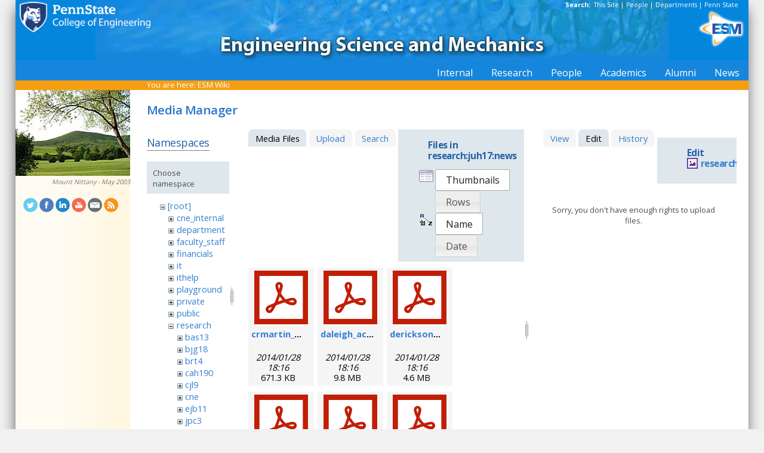

--- FILE ---
content_type: text/html; charset=utf-8
request_url: https://sites.esm.psu.edu/wiki/start?ns=research%3Ajuh17%3Anews&tab_files=files&do=media&tab_details=edit&image=research%3Abas13%3Afrankel.jpg
body_size: 30123
content:
<!DOCTYPE html>
<html>
<head>
  <meta http-equiv="Content-Type" content="text/html; charset=utf-8" />
  <title>
    ESM Wiki    [ESM Wiki]
  </title>

  <meta name="generator" content="DokuWiki"/>
<meta name="robots" content="noindex,nofollow"/>
<link rel="search" type="application/opensearchdescription+xml" href="/wiki/lib/exe/opensearch.php" title="ESM Wiki"/>
<link rel="start" href="/wiki/"/>
<link rel="contents" href="/wiki/start?do=index" title="Sitemap"/>
<link rel="manifest" href="/wiki/lib/exe/manifest.php"/>
<link rel="alternate" type="application/rss+xml" title="Recent Changes" href="/wiki/feed.php"/>
<link rel="alternate" type="application/rss+xml" title="Current namespace" href="/wiki/feed.php?mode=list&amp;ns=research:juh17:news"/>
<link rel="alternate" type="text/html" title="Plain HTML" href="/wiki/_export/xhtml/start"/>
<link rel="alternate" type="text/plain" title="Wiki Markup" href="/wiki/_export/raw/start"/>
<link rel="stylesheet" href="/wiki/lib/exe/css.php?t=public&amp;tseed=d4ec959b682cd820a9917dbc21725a30"/>
<!--[if gte IE 9]><!-->
<script >/*<![CDATA[*/var NS='research:juh17:news';var JSINFO = {"id":"start","namespace":"research:juh17:news","ACT":"media","useHeadingNavigation":1,"useHeadingContent":1};
/*!]]>*/</script>
<script src="/wiki/lib/exe/jquery.php?tseed=f0349b609f9b91a485af8fd8ecd4aea4" defer="defer">/*<![CDATA[*/
/*!]]>*/</script>
<script src="/wiki/lib/exe/js.php?t=public&amp;tseed=d4ec959b682cd820a9917dbc21725a30" defer="defer">/*<![CDATA[*/
/*!]]>*/</script>
<!--<![endif]-->
<link href="/css/inside.css" rel="stylesheet" type="text/css" />
<link href='https://fonts.googleapis.com/css?family=Open+Sans:700,600,400' rel='stylesheet' type='text/css'>
  <link rel="shortcut icon" href="/wiki/lib/tpl/public/images/favicon.ico" />
<link rel="apple-touch-icon" href="/wiki/lib/tpl/public/images/apple-touch-icon.png" />
<script type="text/javascript">
  // Google Analytics by Bill Ames
  var _gaq = _gaq || [];
  _gaq.push(['_setAccount', 'UA-35002587-1']);
  _gaq.push(['_setDomainName', 'esm.psu.edu']);
  _gaq.push(['_trackPageview']);

  (function() {
    var ga = document.createElement('script'); ga.type = 'text/javascript'; ga.async = true;
    ga.src = ('https:' == document.location.protocol ? 'https://ssl' : 'http://www') + '.google-analytics.com/ga.js';
    var s = document.getElementsByTagName('script')[0]; s.parentNode.insertBefore(ga, s);
  })();

// This code prevents the clicky TOC toggling. - AJM
jQuery(document).ready(function() {
 jQuery('#dw__toc h3').off('click');
});
 
</script>
</head>
<body>
<div id="container">
<div id="multisearch"> 
	<strong>Search: </strong>&nbsp;<a href=https://sites.esm.psu.edu/search>This Site</a> | 
	<a href="http://www.psu.edu/directory/" target="_blank">People</a> | 
	<a href="http://www.psu.edu/directory/dept/" target="_blank">Departments</a> | 
	<a href="http://search.psu.edu" target="_blank">Penn State</a>
</div>
<div id="banner">
    <a href="http://www.psu.edu"><img id="psumark" src="/img2/PSU_mark_reverse-short2.png" alt="Penn State" /></a>
    <a href=http://www.esm.psu.edu><img id="bannerimg" src="/img/banner_blue.jpg" alt="ESM" /></a>
    <a href=http://www.esm.psu.edu/><span id="mobiletitle">Engineering Science<br /> and Mechanics</span><img id="ligature" src="/img2/ligature.png" alt="ESM" /></a>
</div> 
<!-- Masthead Ends Here --><div id="tabs-wrap"><div id="tabs"><ul><li><div class="dropcontainer"><a href="https://sites.esm.psu.edu/"><span>Internal</span></a><ul class="dropdown"></ul></div></li><li><div class="dropcontainer"><a href="http://www.esm.psu.edu/research/index.aspx"><span>Research</span></a><ul class="dropdown"></ul></div></li><li><div class="dropcontainer"><a href="http://www.esm.psu.edu/department/faculty-staff-list.aspx"><span>People</span></a><ul class="dropdown"><li><a href="http://www.esm.psu.edu/department/faculty-list.aspx">Faculty</a></li><li><a href="http://www.esm.psu.edu/department/staff-list.aspx">Staff</a></li><li><a href="http://www.esm.psu.edu/department/faculty-staff-list.aspx">Directory</a></li></ul></div></li><li><div class="dropcontainer"><a href="https://sites.esm.psu.edu"><span>Academics</span></a><ul class="dropdown"><li><a href="http://www.esm.psu.edu/academics/undergraduate/prospective-students.aspx">Undergrad</a></li><li><a href="http://www.esm.psu.edu/academics/graduate/prospective-students.aspx">Graduate</a></li><li><a href="http://www.esm.psu.edu/academics/graduate/one-year-masters-degree-programs.aspx">One-Year <br />Professional Degrees</a></li></ul></div></li><li><div class="dropcontainer"><a href="http://www.esm.psu.edu/alumni/index.aspx"><span>Alumni</span></a><ul class="dropdown"></ul></div></li><li><div class="dropcontainer"><a href="http://www.esm.psu.edu/news/"><span>News</span></a><ul class="dropdown"><li><a href="https://sites.esm.psu.edu/news/">Archives</a></li></ul></div></li></ul></div></div><!-- Tabs Border Starts Here -->
	<div id="tabsBorder">
	<div id="crumbs">
    
          <span class="bchead">You are here: </span><span class="home"><bdi><a href="/wiki/start" class="wikilink1" title="start" data-wiki-id="start">ESM Wiki</a></bdi></span>    	</div>
	</div> <!-- tabsBorder -->
<!-- Tabs Border Ends Here -->

<div id="middle-wrap">
<div id="navigationwrap">
<div id="navigation">
	<div id="sidebar_image"><a href="http://www.psu.edu/ur/about/nittany.html"><img src="/litecms/media/RandomSidebarImages/39_factoid2.jpg" width="192" height="144" alt="Mount Nittany - May 2003" title="Mount Nittany - May 2003" /></a><br /><a href="http://www.psu.edu/ur/about/nittany.html">Mount Nittany - May 2003</a></div>	</div> <!-- navigation end --> 
	<div id="socialmedia">
<a href="https://twitter.com/PSUESM" onclick="javascript:window.open(this.href, '', 'menubar=no,toolbar=no,resizable=yes,scrollbars=yes,height=768,width=1024');return false;">
<img src="/litecms/media/social_media/183_twitter.png" width="24" height="24" alt="Twitter Icon" title="Twitter" /></a>
<a href="https://www.facebook.com/psuesm" onclick="javascript:window.open(this.href, '', 'menubar=no,toolbar=no,resizable=yes,scrollbars=yes,height=768,width=1024');return false;"><img src="/litecms/media/social_media/177_facebook.png" width="24" height="24" alt="Facebook icon" title="Facebook" /></a>
<!-- <a href="http://www.linkedin.com/groups?gid=155040" onclick="javascript:window.open(this.href, '', 'menubar=no,toolbar=no,resizable=yes,scrollbars=yes,height=768,width=1024');return false;"><img src="/litecms/media/social_media/180_linkedin.png" width="24" height="24" alt="LinkedIn icon" title="LinkedIn" /></a> -->
<a href="https://www.linkedin.com/groups/13339066/" onclick="javascript:window.open(this.href, '', 'menubar=no,toolbar=no,resizable=yes,scrollbars=yes,height=768,width=1024');return false;"><img src="/litecms/media/social_media/180_linkedin.png" width="24" height="24" alt="LinkedIn icon" title="LinkedIn" /></a>
<a href="http://www.youtube.com/user/PSUESM" onclick="javascript:window.open(this.href, '', 'menubar=no,toolbar=no,resizable=yes,scrollbars=yes,height=768,width=1024');return false;"><img src="/litecms/media/social_media/181_youtube.png" width="24" height="24" alt="YoutTube" title="YouTube" /></a>
<a href="http://www.esm.psu.edu/contact" onclick="javascript:window.open(this.href, '', 'menubar=no,toolbar=no,resizable=yes,scrollbars=yes,height=768,width=1024');return false;"><img src="/litecms/media/social_media/185_email.png" width="24" height="24" alt="Email icon" title="Email" /></a>
<a href="http://www.esm.psu.edu/news/xml-rss2.php" onclick="javascript:window.open(this.href, '', 'menubar=no,toolbar=no,resizable=yes,scrollbars=yes,height=768,width=1024');return false;"><img src="/litecms/media/social_media/182_rss.png" width="24" height="24" alt="RSS icon" title="ESM Blog" /></a>
</div><!--socialmedia--></div> <!-- navigationwrap end -->

<div id="content-wrap">
<!-- Content Starts Here -->
<div id="content" class="dokuwiki">
<div id="mediamanager__page">
<h1>Media Manager</h1>
<div class="panel namespaces">
<h2>Namespaces</h2>
<div class="panelHeader">Choose namespace</div>
<div class="panelContent" id="media__tree">

<ul class="idx">
<li class="media level0 open"><img src="/wiki/lib/images/minus.gif" alt="−" /><div class="li"><a href="/wiki/start?ns=&amp;tab_files=files&amp;do=media&amp;tab_details=edit&amp;image=research%3Abas13%3Afrankel.jpg" class="idx_dir">[root]</a></div>
<ul class="idx">
<li class="media level1 closed"><img src="/wiki/lib/images/plus.gif" alt="+" /><div class="li"><a href="/wiki/start?ns=cne_internal&amp;tab_files=files&amp;do=media&amp;tab_details=edit&amp;image=research%3Abas13%3Afrankel.jpg" class="idx_dir">cne_internal</a></div></li>
<li class="media level1 closed"><img src="/wiki/lib/images/plus.gif" alt="+" /><div class="li"><a href="/wiki/start?ns=department&amp;tab_files=files&amp;do=media&amp;tab_details=edit&amp;image=research%3Abas13%3Afrankel.jpg" class="idx_dir">department</a></div></li>
<li class="media level1 closed"><img src="/wiki/lib/images/plus.gif" alt="+" /><div class="li"><a href="/wiki/start?ns=faculty_staff&amp;tab_files=files&amp;do=media&amp;tab_details=edit&amp;image=research%3Abas13%3Afrankel.jpg" class="idx_dir">faculty_staff</a></div></li>
<li class="media level1 closed"><img src="/wiki/lib/images/plus.gif" alt="+" /><div class="li"><a href="/wiki/start?ns=financials&amp;tab_files=files&amp;do=media&amp;tab_details=edit&amp;image=research%3Abas13%3Afrankel.jpg" class="idx_dir">financials</a></div></li>
<li class="media level1 closed"><img src="/wiki/lib/images/plus.gif" alt="+" /><div class="li"><a href="/wiki/start?ns=it&amp;tab_files=files&amp;do=media&amp;tab_details=edit&amp;image=research%3Abas13%3Afrankel.jpg" class="idx_dir">it</a></div></li>
<li class="media level1 closed"><img src="/wiki/lib/images/plus.gif" alt="+" /><div class="li"><a href="/wiki/start?ns=ithelp&amp;tab_files=files&amp;do=media&amp;tab_details=edit&amp;image=research%3Abas13%3Afrankel.jpg" class="idx_dir">ithelp</a></div></li>
<li class="media level1 closed"><img src="/wiki/lib/images/plus.gif" alt="+" /><div class="li"><a href="/wiki/start?ns=playground&amp;tab_files=files&amp;do=media&amp;tab_details=edit&amp;image=research%3Abas13%3Afrankel.jpg" class="idx_dir">playground</a></div></li>
<li class="media level1 closed"><img src="/wiki/lib/images/plus.gif" alt="+" /><div class="li"><a href="/wiki/start?ns=private&amp;tab_files=files&amp;do=media&amp;tab_details=edit&amp;image=research%3Abas13%3Afrankel.jpg" class="idx_dir">private</a></div></li>
<li class="media level1 closed"><img src="/wiki/lib/images/plus.gif" alt="+" /><div class="li"><a href="/wiki/start?ns=public&amp;tab_files=files&amp;do=media&amp;tab_details=edit&amp;image=research%3Abas13%3Afrankel.jpg" class="idx_dir">public</a></div></li>
<li class="media level1 open"><img src="/wiki/lib/images/minus.gif" alt="−" /><div class="li"><a href="/wiki/start?ns=research&amp;tab_files=files&amp;do=media&amp;tab_details=edit&amp;image=research%3Abas13%3Afrankel.jpg" class="idx_dir">research</a></div>
<ul class="idx">
<li class="media level2 closed"><img src="/wiki/lib/images/plus.gif" alt="+" /><div class="li"><a href="/wiki/start?ns=research%3Abas13&amp;tab_files=files&amp;do=media&amp;tab_details=edit&amp;image=research%3Abas13%3Afrankel.jpg" class="idx_dir">bas13</a></div></li>
<li class="media level2 closed"><img src="/wiki/lib/images/plus.gif" alt="+" /><div class="li"><a href="/wiki/start?ns=research%3Abjg18&amp;tab_files=files&amp;do=media&amp;tab_details=edit&amp;image=research%3Abas13%3Afrankel.jpg" class="idx_dir">bjg18</a></div></li>
<li class="media level2 closed"><img src="/wiki/lib/images/plus.gif" alt="+" /><div class="li"><a href="/wiki/start?ns=research%3Abrt4&amp;tab_files=files&amp;do=media&amp;tab_details=edit&amp;image=research%3Abas13%3Afrankel.jpg" class="idx_dir">brt4</a></div></li>
<li class="media level2 closed"><img src="/wiki/lib/images/plus.gif" alt="+" /><div class="li"><a href="/wiki/start?ns=research%3Acah190&amp;tab_files=files&amp;do=media&amp;tab_details=edit&amp;image=research%3Abas13%3Afrankel.jpg" class="idx_dir">cah190</a></div></li>
<li class="media level2 closed"><img src="/wiki/lib/images/plus.gif" alt="+" /><div class="li"><a href="/wiki/start?ns=research%3Acjl9&amp;tab_files=files&amp;do=media&amp;tab_details=edit&amp;image=research%3Abas13%3Afrankel.jpg" class="idx_dir">cjl9</a></div></li>
<li class="media level2 closed"><img src="/wiki/lib/images/plus.gif" alt="+" /><div class="li"><a href="/wiki/start?ns=research%3Acne&amp;tab_files=files&amp;do=media&amp;tab_details=edit&amp;image=research%3Abas13%3Afrankel.jpg" class="idx_dir">cne</a></div></li>
<li class="media level2 closed"><img src="/wiki/lib/images/plus.gif" alt="+" /><div class="li"><a href="/wiki/start?ns=research%3Aejb11&amp;tab_files=files&amp;do=media&amp;tab_details=edit&amp;image=research%3Abas13%3Afrankel.jpg" class="idx_dir">ejb11</a></div></li>
<li class="media level2 closed"><img src="/wiki/lib/images/plus.gif" alt="+" /><div class="li"><a href="/wiki/start?ns=research%3Ajpc3&amp;tab_files=files&amp;do=media&amp;tab_details=edit&amp;image=research%3Abas13%3Afrankel.jpg" class="idx_dir">jpc3</a></div></li>
<li class="media level2 open"><img src="/wiki/lib/images/minus.gif" alt="−" /><div class="li"><a href="/wiki/start?ns=research%3Ajuh17&amp;tab_files=files&amp;do=media&amp;tab_details=edit&amp;image=research%3Abas13%3Afrankel.jpg" class="idx_dir">juh17</a></div>
<ul class="idx">
<li class="media level3 closed"><img src="/wiki/lib/images/plus.gif" alt="+" /><div class="li"><a href="/wiki/start?ns=research%3Ajuh17%3Acoverimage&amp;tab_files=files&amp;do=media&amp;tab_details=edit&amp;image=research%3Abas13%3Afrankel.jpg" class="idx_dir">coverimage</a></div></li>
<li class="media level3 closed"><img src="/wiki/lib/images/plus.gif" alt="+" /><div class="li"><a href="/wiki/start?ns=research%3Ajuh17%3Afacilities&amp;tab_files=files&amp;do=media&amp;tab_details=edit&amp;image=research%3Abas13%3Afrankel.jpg" class="idx_dir">facilities</a></div></li>
<li class="media level3 closed"><img src="/wiki/lib/images/plus.gif" alt="+" /><div class="li"><a href="/wiki/start?ns=research%3Ajuh17%3Ainternal&amp;tab_files=files&amp;do=media&amp;tab_details=edit&amp;image=research%3Abas13%3Afrankel.jpg" class="idx_dir">internal</a></div></li>
<li class="media level3 closed"><img src="/wiki/lib/images/plus.gif" alt="+" /><div class="li"><a href="/wiki/start?ns=research%3Ajuh17%3Amembers&amp;tab_files=files&amp;do=media&amp;tab_details=edit&amp;image=research%3Abas13%3Afrankel.jpg" class="idx_dir">members</a></div></li>
<li class="media level3 open"><img src="/wiki/lib/images/minus.gif" alt="−" /><div class="li"><a href="/wiki/start?ns=research%3Ajuh17%3Anews&amp;tab_files=files&amp;do=media&amp;tab_details=edit&amp;image=research%3Abas13%3Afrankel.jpg" class="idx_dir">news</a></div></li>
<li class="media level3 closed"><img src="/wiki/lib/images/plus.gif" alt="+" /><div class="li"><a href="/wiki/start?ns=research%3Ajuh17%3Aportraits&amp;tab_files=files&amp;do=media&amp;tab_details=edit&amp;image=research%3Abas13%3Afrankel.jpg" class="idx_dir">portraits</a></div></li>
<li class="media level3 closed"><img src="/wiki/lib/images/plus.gif" alt="+" /><div class="li"><a href="/wiki/start?ns=research%3Ajuh17%3Apublication&amp;tab_files=files&amp;do=media&amp;tab_details=edit&amp;image=research%3Abas13%3Afrankel.jpg" class="idx_dir">publication</a></div></li>
<li class="media level3 closed"><img src="/wiki/lib/images/plus.gif" alt="+" /><div class="li"><a href="/wiki/start?ns=research%3Ajuh17%3Aresearch&amp;tab_files=files&amp;do=media&amp;tab_details=edit&amp;image=research%3Abas13%3Afrankel.jpg" class="idx_dir">research</a></div></li>
</ul>
</li>
<li class="media level2 closed"><img src="/wiki/lib/images/plus.gif" alt="+" /><div class="li"><a href="/wiki/start?ns=research%3Alhf10&amp;tab_files=files&amp;do=media&amp;tab_details=edit&amp;image=research%3Abas13%3Afrankel.jpg" class="idx_dir">lhf10</a></div></li>
<li class="media level2 closed"><img src="/wiki/lib/images/plus.gif" alt="+" /><div class="li"><a href="/wiki/start?ns=research%3Amcd18&amp;tab_files=files&amp;do=media&amp;tab_details=edit&amp;image=research%3Abas13%3Afrankel.jpg" class="idx_dir">mcd18</a></div></li>
<li class="media level2 closed"><img src="/wiki/lib/images/plus.gif" alt="+" /><div class="li"><a href="/wiki/start?ns=research%3Amwh4&amp;tab_files=files&amp;do=media&amp;tab_details=edit&amp;image=research%3Abas13%3Afrankel.jpg" class="idx_dir">mwh4</a></div></li>
<li class="media level2 closed"><img src="/wiki/lib/images/plus.gif" alt="+" /><div class="li"><a href="/wiki/start?ns=research%3Amxl46&amp;tab_files=files&amp;do=media&amp;tab_details=edit&amp;image=research%3Abas13%3Afrankel.jpg" class="idx_dir">mxl46</a></div></li>
<li class="media level2 closed"><img src="/wiki/lib/images/plus.gif" alt="+" /><div class="li"><a href="/wiki/start?ns=research%3Aooa1&amp;tab_files=files&amp;do=media&amp;tab_details=edit&amp;image=research%3Abas13%3Afrankel.jpg" class="idx_dir">ooa1</a></div></li>
<li class="media level2 closed"><img src="/wiki/lib/images/plus.gif" alt="+" /><div class="li"><a href="/wiki/start?ns=research%3Apjd17&amp;tab_files=files&amp;do=media&amp;tab_details=edit&amp;image=research%3Abas13%3Afrankel.jpg" class="idx_dir">pjd17</a></div></li>
<li class="media level2 closed"><img src="/wiki/lib/images/plus.gif" alt="+" /><div class="li"><a href="/wiki/start?ns=research%3Apml8&amp;tab_files=files&amp;do=media&amp;tab_details=edit&amp;image=research%3Abas13%3Afrankel.jpg" class="idx_dir">pml8</a></div></li>
<li class="media level2 closed"><img src="/wiki/lib/images/plus.gif" alt="+" /><div class="li"><a href="/wiki/start?ns=research%3Arfh13&amp;tab_files=files&amp;do=media&amp;tab_details=edit&amp;image=research%3Abas13%3Afrankel.jpg" class="idx_dir">rfh13</a></div></li>
<li class="media level2 closed"><img src="/wiki/lib/images/plus.gif" alt="+" /><div class="li"><a href="/wiki/start?ns=research%3Asjf2&amp;tab_files=files&amp;do=media&amp;tab_details=edit&amp;image=research%3Abas13%3Afrankel.jpg" class="idx_dir">sjf2</a></div></li>
<li class="media level2 closed"><img src="/wiki/lib/images/plus.gif" alt="+" /><div class="li"><a href="/wiki/start?ns=research%3Asuz10&amp;tab_files=files&amp;do=media&amp;tab_details=edit&amp;image=research%3Abas13%3Afrankel.jpg" class="idx_dir">suz10</a></div></li>
</ul>
</li>
<li class="media level1 closed"><img src="/wiki/lib/images/plus.gif" alt="+" /><div class="li"><a href="/wiki/start?ns=staff&amp;tab_files=files&amp;do=media&amp;tab_details=edit&amp;image=research%3Abas13%3Afrankel.jpg" class="idx_dir">staff</a></div></li>
<li class="media level1 closed"><img src="/wiki/lib/images/plus.gif" alt="+" /><div class="li"><a href="/wiki/start?ns=video&amp;tab_files=files&amp;do=media&amp;tab_details=edit&amp;image=research%3Abas13%3Afrankel.jpg" class="idx_dir">video</a></div></li>
<li class="media level1 closed"><img src="/wiki/lib/images/plus.gif" alt="+" /><div class="li"><a href="/wiki/start?ns=wiki&amp;tab_files=files&amp;do=media&amp;tab_details=edit&amp;image=research%3Abas13%3Afrankel.jpg" class="idx_dir">wiki</a></div></li>
</ul></li>
</ul>
</div>
</div>
<div class="panel filelist">
<h2 class="a11y">Media Files</h2>
<ul class="tabs">
<li><strong>Media Files</strong></li>
<li><a href="/wiki/start?tab_files=upload&amp;do=media&amp;tab_details=edit&amp;image=research%3Abas13%3Afrankel.jpg&amp;ns=research%3Ajuh17%3Anews">Upload</a></li>
<li><a href="/wiki/start?tab_files=search&amp;do=media&amp;tab_details=edit&amp;image=research%3Abas13%3Afrankel.jpg&amp;ns=research%3Ajuh17%3Anews">Search</a></li>
</ul>
<div class="panelHeader">
<h3>Files in <strong>research:juh17:news</strong></h3>
<form method="get" action="/wiki/start" class="options doku_form" accept-charset="utf-8"><input type="hidden" name="sectok" value="" /><input type="hidden" name="do" value="media" /><input type="hidden" name="tab_files" value="files" /><input type="hidden" name="tab_details" value="edit" /><input type="hidden" name="image" value="research:bas13:frankel.jpg" /><input type="hidden" name="ns" value="research:juh17:news" /><div class="no"><ul>
<li class="listType"><label for="listType__thumbs" class="thumbs">
<input name="list_dwmedia" type="radio" value="thumbs" id="listType__thumbs" class="thumbs" checked="checked" />
<span>Thumbnails</span>
</label><label for="listType__rows" class="rows">
<input name="list_dwmedia" type="radio" value="rows" id="listType__rows" class="rows" />
<span>Rows</span>
</label></li>
<li class="sortBy"><label for="sortBy__name" class="name">
<input name="sort_dwmedia" type="radio" value="name" id="sortBy__name" class="name" checked="checked" />
<span>Name</span>
</label><label for="sortBy__date" class="date">
<input name="sort_dwmedia" type="radio" value="date" id="sortBy__date" class="date" />
<span>Date</span>
</label></li>
<li><button value="1" type="submit">Apply</button></li>
</ul>
</div></form></div>
<div class="panelContent">
<ul class="thumbs"><li><dl title="crmartin_nm_2009.pdf"><dt><a id="l_:research:juh17:news:crmartin_nm_2009.pdf" class="image thumb" href="/wiki/start?image=research%3Ajuh17%3Anews%3Acrmartin_nm_2009.pdf&amp;ns=research%3Ajuh17%3Anews&amp;tab_details=view&amp;do=media&amp;tab_files=files"><img src="/wiki/lib/images/fileicons/svg/pdf.svg" alt="crmartin_nm_2009.pdf" loading="lazy" width="90" height="90" /></a></dt><dd class="name"><a href="/wiki/start?image=research%3Ajuh17%3Anews%3Acrmartin_nm_2009.pdf&amp;ns=research%3Ajuh17%3Anews&amp;tab_details=view&amp;do=media&amp;tab_files=files" id="h_:research:juh17:news:crmartin_nm_2009.pdf">crmartin_nm_2009.pdf</a></dd><dd class="size">&#160;</dd><dd class="date">2014/01/28 18:16</dd><dd class="filesize">671.3 KB</dd></dl></li><li><dl title="daleigh_acie_2007.pdf"><dt><a id="l_:research:juh17:news:daleigh_acie_2007.pdf" class="image thumb" href="/wiki/start?image=research%3Ajuh17%3Anews%3Adaleigh_acie_2007.pdf&amp;ns=research%3Ajuh17%3Anews&amp;tab_details=view&amp;do=media&amp;tab_files=files"><img src="/wiki/lib/images/fileicons/svg/pdf.svg" alt="daleigh_acie_2007.pdf" loading="lazy" width="90" height="90" /></a></dt><dd class="name"><a href="/wiki/start?image=research%3Ajuh17%3Anews%3Adaleigh_acie_2007.pdf&amp;ns=research%3Ajuh17%3Anews&amp;tab_details=view&amp;do=media&amp;tab_files=files" id="h_:research:juh17:news:daleigh_acie_2007.pdf">daleigh_acie_2007.pdf</a></dd><dd class="size">&#160;</dd><dd class="date">2014/01/28 18:16</dd><dd class="filesize">9.8 MB</dd></dl></li><li><dl title="derickson_fs_2008.pdf"><dt><a id="l_:research:juh17:news:derickson_fs_2008.pdf" class="image thumb" href="/wiki/start?image=research%3Ajuh17%3Anews%3Aderickson_fs_2008.pdf&amp;ns=research%3Ajuh17%3Anews&amp;tab_details=view&amp;do=media&amp;tab_files=files"><img src="/wiki/lib/images/fileicons/svg/pdf.svg" alt="derickson_fs_2008.pdf" loading="lazy" width="90" height="90" /></a></dt><dd class="name"><a href="/wiki/start?image=research%3Ajuh17%3Anews%3Aderickson_fs_2008.pdf&amp;ns=research%3Ajuh17%3Anews&amp;tab_details=view&amp;do=media&amp;tab_files=files" id="h_:research:juh17:news:derickson_fs_2008.pdf">derickson_fs_2008.pdf</a></dd><dd class="size">&#160;</dd><dd class="date">2014/01/28 18:16</dd><dd class="filesize">4.6 MB</dd></dl></li><li><dl title="dho_jnn_2006.pdf"><dt><a id="l_:research:juh17:news:dho_jnn_2006.pdf" class="image thumb" href="/wiki/start?image=research%3Ajuh17%3Anews%3Adho_jnn_2006.pdf&amp;ns=research%3Ajuh17%3Anews&amp;tab_details=view&amp;do=media&amp;tab_files=files"><img src="/wiki/lib/images/fileicons/svg/pdf.svg" alt="dho_jnn_2006.pdf" loading="lazy" width="90" height="90" /></a></dt><dd class="name"><a href="/wiki/start?image=research%3Ajuh17%3Anews%3Adho_jnn_2006.pdf&amp;ns=research%3Ajuh17%3Anews&amp;tab_details=view&amp;do=media&amp;tab_files=files" id="h_:research:juh17:news:dho_jnn_2006.pdf">dho_jnn_2006.pdf</a></dd><dd class="size">&#160;</dd><dd class="date">2014/01/28 18:16</dd><dd class="filesize">1.8 MB</dd></dl></li><li><dl title="gaozin_am_2005.pdf"><dt><a id="l_:research:juh17:news:gaozin_am_2005.pdf" class="image thumb" href="/wiki/start?image=research%3Ajuh17%3Anews%3Agaozin_am_2005.pdf&amp;ns=research%3Ajuh17%3Anews&amp;tab_details=view&amp;do=media&amp;tab_files=files"><img src="/wiki/lib/images/fileicons/svg/pdf.svg" alt="gaozin_am_2005.pdf" loading="lazy" width="90" height="90" /></a></dt><dd class="name"><a href="/wiki/start?image=research%3Ajuh17%3Anews%3Agaozin_am_2005.pdf&amp;ns=research%3Ajuh17%3Anews&amp;tab_details=view&amp;do=media&amp;tab_files=files" id="h_:research:juh17:news:gaozin_am_2005.pdf">gaozin_am_2005.pdf</a></dd><dd class="size">&#160;</dd><dd class="date">2014/01/28 18:16</dd><dd class="filesize">394.7 KB</dd></dl></li><li><dl title="jgodin_jbp_2008.pdf"><dt><a id="l_:research:juh17:news:jgodin_jbp_2008.pdf" class="image thumb" href="/wiki/start?image=research%3Ajuh17%3Anews%3Ajgodin_jbp_2008.pdf&amp;ns=research%3Ajuh17%3Anews&amp;tab_details=view&amp;do=media&amp;tab_files=files"><img src="/wiki/lib/images/fileicons/svg/pdf.svg" alt="jgodin_jbp_2008.pdf" loading="lazy" width="90" height="90" /></a></dt><dd class="name"><a href="/wiki/start?image=research%3Ajuh17%3Anews%3Ajgodin_jbp_2008.pdf&amp;ns=research%3Ajuh17%3Anews&amp;tab_details=view&amp;do=media&amp;tab_files=files" id="h_:research:juh17:news:jgodin_jbp_2008.pdf">jgodin_jbp_2008.pdf</a></dd><dd class="size">&#160;</dd><dd class="date">2014/01/28 18:16</dd><dd class="filesize">1.1 MB</dd></dl></li><li><dl title="wrbrowne_nn_2006.pdf"><dt><a id="l_:research:juh17:news:wrbrowne_nn_2006.pdf" class="image thumb" href="/wiki/start?image=research%3Ajuh17%3Anews%3Awrbrowne_nn_2006.pdf&amp;ns=research%3Ajuh17%3Anews&amp;tab_details=view&amp;do=media&amp;tab_files=files"><img src="/wiki/lib/images/fileicons/svg/pdf.svg" alt="wrbrowne_nn_2006.pdf" loading="lazy" width="90" height="90" /></a></dt><dd class="name"><a href="/wiki/start?image=research%3Ajuh17%3Anews%3Awrbrowne_nn_2006.pdf&amp;ns=research%3Ajuh17%3Anews&amp;tab_details=view&amp;do=media&amp;tab_files=files" id="h_:research:juh17:news:wrbrowne_nn_2006.pdf">wrbrowne_nn_2006.pdf</a></dd><dd class="size">&#160;</dd><dd class="date">2014/01/28 18:16</dd><dd class="filesize">652.5 KB</dd></dl></li></ul>
</div>
</div>
<div class="panel file">
<h2 class="a11y">File</h2>
<ul class="tabs">
<li><a href="/wiki/start?tab_details=view&amp;do=media&amp;tab_files=files&amp;image=research%3Abas13%3Afrankel.jpg&amp;ns=research%3Ajuh17%3Anews">View</a></li>
<li><strong>Edit</strong></li>
<li><a href="/wiki/start?tab_details=history&amp;do=media&amp;tab_files=files&amp;image=research%3Abas13%3Afrankel.jpg&amp;ns=research%3Ajuh17%3Anews">History</a></li>
</ul>
<div class="panelHeader"><h3>Edit <strong><a href="/wiki/_media/research:bas13:frankel.jpg" class="select mediafile mf_jpg" title="View original file">research:bas13:frankel.jpg</a></strong></h3></div>
<div class="panelContent">
<div class="nothing">Sorry, you don't have enough rights to upload files.</div>
</div>
</div>
</div>
<div class="meta">
	<div class="doc">
		<bdi>start.txt</bdi> · Last modified: 2014/01/28 18:17 by <bdi>127.0.0.1</bdi>	</div>
</div>
<hr/> 

<div class="dirspacer">&nbsp;</div>

<div class="footerinc">
  <a  href="/wiki/feed.php" title="Recent changes RSS feed"><img src="/wiki/lib/tpl/public/images/button-rss.png" width="80" height="15" alt="Recent changes RSS feed" /></a>

  <a  href="http://www.php.net" title="Powered by PHP"><img src="/wiki/lib/tpl/public/images/button-php.gif" width="80" height="15" alt="Powered by PHP" /></a>

  <a  href="http://validator.w3.org/check/referer" title="Valid XHTML 1.0"><img src="/wiki/lib/tpl/public/images/button-xhtml.png" width="80" height="15" alt="Valid XHTML 1.0" /></a>

  <a  href="http://jigsaw.w3.org/css-validator/check/referer" title="Valid CSS"><img src="/wiki/lib/tpl/public/images/button-css.png" width="80" height="15" alt="Valid CSS" /></a>

  <a  href="http://wiki.splitbrain.org/wiki:dokuwiki" title="Driven by DokuWiki"><img src="/wiki/lib/tpl/public/images/button-dw.png" width="80" height="15" alt="Driven by DokuWiki" /></a>

  <a  href="https://secure.esm.psu.edu/wiki/start?ns=research%3Ajuh17%3Anews&tab_files=files&do=media&tab_details=edit&image=research%3Abas13%3Afrankel.jpg" title="Edit View"><img src="/wiki/lib/tpl/public/images/button-edit.png" width="80" height="15" alt="Edit" /></a>
</div>

  </div> <!-- content end -->
</div> <!-- content-wrap end -->
</div> <!-- middle-wrap end -->
<script language="javascript" type="text/javascript">
function TextOnly()
{
window.open("http://transcoder.usablenet.com:8080/tt/http://" + location.host + location.pathname);
}
</script>
<div id="footer">
	<ul>
				<li><a href="mailto:webmaster@esm.psu.edu">Email Webmaster</a></li>
		<li>::</li>
		<li><a href="JavaScript:TextOnly()">Text Only Version</a></li>
		<li>::</li>
		<li><a href="http://www.psu.edu/ur/legal.html" target="_blank">Privacy &amp; Legal Statements</a></li>
		<li>::</li>
		<li><a href="http://www.psu.edu/ur/hotline.html" target="_blank">Hotlines</a></li>
		<li>::</li>
		<li><a href="http://www.psu.edu/ur/copyright.html" target="_blank">Copyright Info</a></li>
	</ul>
	<ul>	
		<li><a href="http://www.engr.psu.edu">College of Engineering</a> </li>
		<li>::</li>
		<li><a href="/support/it/">IT Support</a></li>
		<li>::</li>
		<li><a href="http://www.esm.psu.edu/department/contact-us.aspx" target='_blank'>Contact ESM</a></li>
		<li>::</li>
		<li><a href="http://www.esm.psu.edu/department/faculty-staff-list.aspx">ESM Faculty Directory</a></li>
		<li>::</li>
		<li>&copy; 2026 <a href="http://www.psu.edu" target="_blank">The Pennsylvania State University</a></li>
	</ul>
</div> <!-- footer -->
</div> <!-- container end -->
<img src="/wiki/lib/exe/taskrunner.php?id=start&amp;1768627400" width="2" height="1" alt="" /></body>
</html>
